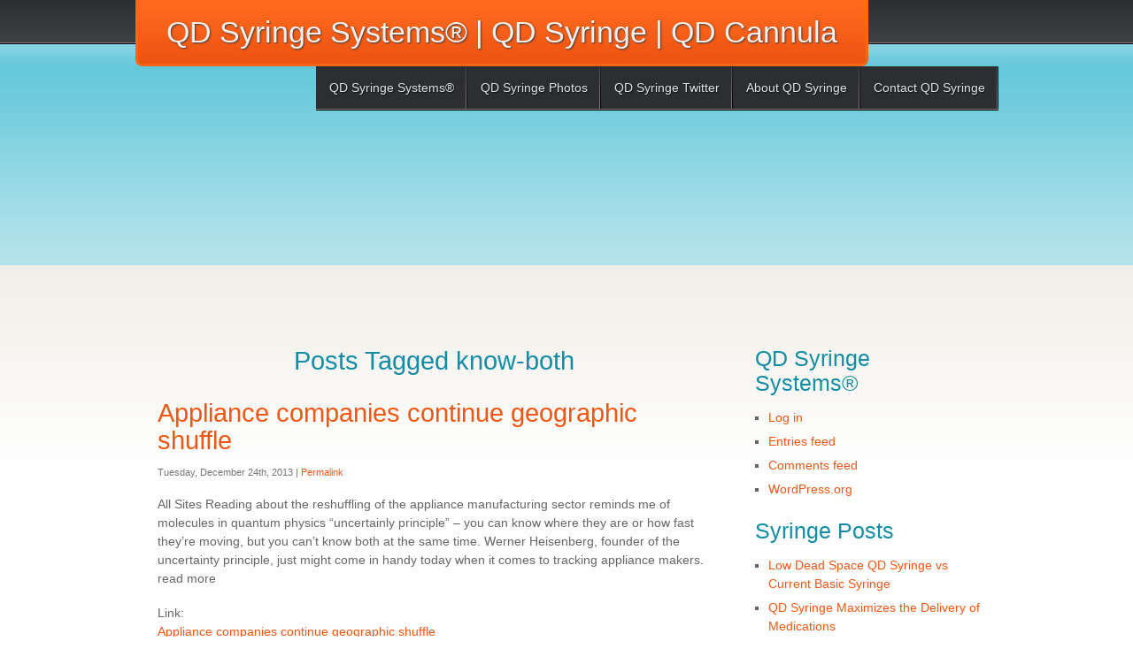

--- FILE ---
content_type: text/html; charset=UTF-8
request_url: http://qdsyringe.com/tag/know-both/
body_size: 21135
content:
<!DOCTYPE html PUBLIC "-//W3C//DTD XHTML 1.0 Transitional//EN" "http://www.w3.org/TR/xhtml1/DTD/xhtml1-transitional.dtd">
<html xmlns="http://www.w3.org/1999/xhtml" lang="en-US">

<head profile="http://gmpg.org/xfn/11">
<meta http-equiv="Content-Type" content="text/html; charset=UTF-8" />

<title>know-both &laquo;  QD Syringe Systems® | QD Syringe | QD Cannula - Next Generation of Low Dead Space Syringes</title>

<meta name="viewport" content="width=device-width; initial-scale=1.0">

<link id="main-stylesheet" rel="stylesheet" href="http://qdsyringe.com/wp-content/themes/coaster/style.css" type="text/css" />
<link rel="pingback" href="http://qdsyringe.com/xmlrpc.php" />

<meta name='robots' content='max-image-preview:large' />
<link rel='dns-prefetch' href='//fonts.googleapis.com' />
<link rel='dns-prefetch' href='//s.w.org' />
<link rel="alternate" type="application/rss+xml" title="QD Syringe Systems® | QD Syringe | QD Cannula &raquo; Feed" href="http://qdsyringe.com/feed/" />
<link rel="alternate" type="application/rss+xml" title="QD Syringe Systems® | QD Syringe | QD Cannula &raquo; Comments Feed" href="http://qdsyringe.com/comments/feed/" />
<link rel="alternate" type="application/rss+xml" title="QD Syringe Systems® | QD Syringe | QD Cannula &raquo; know-both Tag Feed" href="http://qdsyringe.com/tag/know-both/feed/" />
<script type="text/javascript">
window._wpemojiSettings = {"baseUrl":"https:\/\/s.w.org\/images\/core\/emoji\/14.0.0\/72x72\/","ext":".png","svgUrl":"https:\/\/s.w.org\/images\/core\/emoji\/14.0.0\/svg\/","svgExt":".svg","source":{"concatemoji":"http:\/\/qdsyringe.com\/wp-includes\/js\/wp-emoji-release.min.js?ver=6.0.11"}};
/*! This file is auto-generated */
!function(e,a,t){var n,r,o,i=a.createElement("canvas"),p=i.getContext&&i.getContext("2d");function s(e,t){var a=String.fromCharCode,e=(p.clearRect(0,0,i.width,i.height),p.fillText(a.apply(this,e),0,0),i.toDataURL());return p.clearRect(0,0,i.width,i.height),p.fillText(a.apply(this,t),0,0),e===i.toDataURL()}function c(e){var t=a.createElement("script");t.src=e,t.defer=t.type="text/javascript",a.getElementsByTagName("head")[0].appendChild(t)}for(o=Array("flag","emoji"),t.supports={everything:!0,everythingExceptFlag:!0},r=0;r<o.length;r++)t.supports[o[r]]=function(e){if(!p||!p.fillText)return!1;switch(p.textBaseline="top",p.font="600 32px Arial",e){case"flag":return s([127987,65039,8205,9895,65039],[127987,65039,8203,9895,65039])?!1:!s([55356,56826,55356,56819],[55356,56826,8203,55356,56819])&&!s([55356,57332,56128,56423,56128,56418,56128,56421,56128,56430,56128,56423,56128,56447],[55356,57332,8203,56128,56423,8203,56128,56418,8203,56128,56421,8203,56128,56430,8203,56128,56423,8203,56128,56447]);case"emoji":return!s([129777,127995,8205,129778,127999],[129777,127995,8203,129778,127999])}return!1}(o[r]),t.supports.everything=t.supports.everything&&t.supports[o[r]],"flag"!==o[r]&&(t.supports.everythingExceptFlag=t.supports.everythingExceptFlag&&t.supports[o[r]]);t.supports.everythingExceptFlag=t.supports.everythingExceptFlag&&!t.supports.flag,t.DOMReady=!1,t.readyCallback=function(){t.DOMReady=!0},t.supports.everything||(n=function(){t.readyCallback()},a.addEventListener?(a.addEventListener("DOMContentLoaded",n,!1),e.addEventListener("load",n,!1)):(e.attachEvent("onload",n),a.attachEvent("onreadystatechange",function(){"complete"===a.readyState&&t.readyCallback()})),(e=t.source||{}).concatemoji?c(e.concatemoji):e.wpemoji&&e.twemoji&&(c(e.twemoji),c(e.wpemoji)))}(window,document,window._wpemojiSettings);
</script>
<style type="text/css">
img.wp-smiley,
img.emoji {
	display: inline !important;
	border: none !important;
	box-shadow: none !important;
	height: 1em !important;
	width: 1em !important;
	margin: 0 0.07em !important;
	vertical-align: -0.1em !important;
	background: none !important;
	padding: 0 !important;
}
</style>
	<link rel='stylesheet' id='wp-block-library-css'  href='http://qdsyringe.com/wp-includes/css/dist/block-library/style.min.css?ver=6.0.11' type='text/css' media='all' />
<style id='global-styles-inline-css' type='text/css'>
body{--wp--preset--color--black: #000000;--wp--preset--color--cyan-bluish-gray: #abb8c3;--wp--preset--color--white: #ffffff;--wp--preset--color--pale-pink: #f78da7;--wp--preset--color--vivid-red: #cf2e2e;--wp--preset--color--luminous-vivid-orange: #ff6900;--wp--preset--color--luminous-vivid-amber: #fcb900;--wp--preset--color--light-green-cyan: #7bdcb5;--wp--preset--color--vivid-green-cyan: #00d084;--wp--preset--color--pale-cyan-blue: #8ed1fc;--wp--preset--color--vivid-cyan-blue: #0693e3;--wp--preset--color--vivid-purple: #9b51e0;--wp--preset--gradient--vivid-cyan-blue-to-vivid-purple: linear-gradient(135deg,rgba(6,147,227,1) 0%,rgb(155,81,224) 100%);--wp--preset--gradient--light-green-cyan-to-vivid-green-cyan: linear-gradient(135deg,rgb(122,220,180) 0%,rgb(0,208,130) 100%);--wp--preset--gradient--luminous-vivid-amber-to-luminous-vivid-orange: linear-gradient(135deg,rgba(252,185,0,1) 0%,rgba(255,105,0,1) 100%);--wp--preset--gradient--luminous-vivid-orange-to-vivid-red: linear-gradient(135deg,rgba(255,105,0,1) 0%,rgb(207,46,46) 100%);--wp--preset--gradient--very-light-gray-to-cyan-bluish-gray: linear-gradient(135deg,rgb(238,238,238) 0%,rgb(169,184,195) 100%);--wp--preset--gradient--cool-to-warm-spectrum: linear-gradient(135deg,rgb(74,234,220) 0%,rgb(151,120,209) 20%,rgb(207,42,186) 40%,rgb(238,44,130) 60%,rgb(251,105,98) 80%,rgb(254,248,76) 100%);--wp--preset--gradient--blush-light-purple: linear-gradient(135deg,rgb(255,206,236) 0%,rgb(152,150,240) 100%);--wp--preset--gradient--blush-bordeaux: linear-gradient(135deg,rgb(254,205,165) 0%,rgb(254,45,45) 50%,rgb(107,0,62) 100%);--wp--preset--gradient--luminous-dusk: linear-gradient(135deg,rgb(255,203,112) 0%,rgb(199,81,192) 50%,rgb(65,88,208) 100%);--wp--preset--gradient--pale-ocean: linear-gradient(135deg,rgb(255,245,203) 0%,rgb(182,227,212) 50%,rgb(51,167,181) 100%);--wp--preset--gradient--electric-grass: linear-gradient(135deg,rgb(202,248,128) 0%,rgb(113,206,126) 100%);--wp--preset--gradient--midnight: linear-gradient(135deg,rgb(2,3,129) 0%,rgb(40,116,252) 100%);--wp--preset--duotone--dark-grayscale: url('#wp-duotone-dark-grayscale');--wp--preset--duotone--grayscale: url('#wp-duotone-grayscale');--wp--preset--duotone--purple-yellow: url('#wp-duotone-purple-yellow');--wp--preset--duotone--blue-red: url('#wp-duotone-blue-red');--wp--preset--duotone--midnight: url('#wp-duotone-midnight');--wp--preset--duotone--magenta-yellow: url('#wp-duotone-magenta-yellow');--wp--preset--duotone--purple-green: url('#wp-duotone-purple-green');--wp--preset--duotone--blue-orange: url('#wp-duotone-blue-orange');--wp--preset--font-size--small: 13px;--wp--preset--font-size--medium: 20px;--wp--preset--font-size--large: 36px;--wp--preset--font-size--x-large: 42px;}.has-black-color{color: var(--wp--preset--color--black) !important;}.has-cyan-bluish-gray-color{color: var(--wp--preset--color--cyan-bluish-gray) !important;}.has-white-color{color: var(--wp--preset--color--white) !important;}.has-pale-pink-color{color: var(--wp--preset--color--pale-pink) !important;}.has-vivid-red-color{color: var(--wp--preset--color--vivid-red) !important;}.has-luminous-vivid-orange-color{color: var(--wp--preset--color--luminous-vivid-orange) !important;}.has-luminous-vivid-amber-color{color: var(--wp--preset--color--luminous-vivid-amber) !important;}.has-light-green-cyan-color{color: var(--wp--preset--color--light-green-cyan) !important;}.has-vivid-green-cyan-color{color: var(--wp--preset--color--vivid-green-cyan) !important;}.has-pale-cyan-blue-color{color: var(--wp--preset--color--pale-cyan-blue) !important;}.has-vivid-cyan-blue-color{color: var(--wp--preset--color--vivid-cyan-blue) !important;}.has-vivid-purple-color{color: var(--wp--preset--color--vivid-purple) !important;}.has-black-background-color{background-color: var(--wp--preset--color--black) !important;}.has-cyan-bluish-gray-background-color{background-color: var(--wp--preset--color--cyan-bluish-gray) !important;}.has-white-background-color{background-color: var(--wp--preset--color--white) !important;}.has-pale-pink-background-color{background-color: var(--wp--preset--color--pale-pink) !important;}.has-vivid-red-background-color{background-color: var(--wp--preset--color--vivid-red) !important;}.has-luminous-vivid-orange-background-color{background-color: var(--wp--preset--color--luminous-vivid-orange) !important;}.has-luminous-vivid-amber-background-color{background-color: var(--wp--preset--color--luminous-vivid-amber) !important;}.has-light-green-cyan-background-color{background-color: var(--wp--preset--color--light-green-cyan) !important;}.has-vivid-green-cyan-background-color{background-color: var(--wp--preset--color--vivid-green-cyan) !important;}.has-pale-cyan-blue-background-color{background-color: var(--wp--preset--color--pale-cyan-blue) !important;}.has-vivid-cyan-blue-background-color{background-color: var(--wp--preset--color--vivid-cyan-blue) !important;}.has-vivid-purple-background-color{background-color: var(--wp--preset--color--vivid-purple) !important;}.has-black-border-color{border-color: var(--wp--preset--color--black) !important;}.has-cyan-bluish-gray-border-color{border-color: var(--wp--preset--color--cyan-bluish-gray) !important;}.has-white-border-color{border-color: var(--wp--preset--color--white) !important;}.has-pale-pink-border-color{border-color: var(--wp--preset--color--pale-pink) !important;}.has-vivid-red-border-color{border-color: var(--wp--preset--color--vivid-red) !important;}.has-luminous-vivid-orange-border-color{border-color: var(--wp--preset--color--luminous-vivid-orange) !important;}.has-luminous-vivid-amber-border-color{border-color: var(--wp--preset--color--luminous-vivid-amber) !important;}.has-light-green-cyan-border-color{border-color: var(--wp--preset--color--light-green-cyan) !important;}.has-vivid-green-cyan-border-color{border-color: var(--wp--preset--color--vivid-green-cyan) !important;}.has-pale-cyan-blue-border-color{border-color: var(--wp--preset--color--pale-cyan-blue) !important;}.has-vivid-cyan-blue-border-color{border-color: var(--wp--preset--color--vivid-cyan-blue) !important;}.has-vivid-purple-border-color{border-color: var(--wp--preset--color--vivid-purple) !important;}.has-vivid-cyan-blue-to-vivid-purple-gradient-background{background: var(--wp--preset--gradient--vivid-cyan-blue-to-vivid-purple) !important;}.has-light-green-cyan-to-vivid-green-cyan-gradient-background{background: var(--wp--preset--gradient--light-green-cyan-to-vivid-green-cyan) !important;}.has-luminous-vivid-amber-to-luminous-vivid-orange-gradient-background{background: var(--wp--preset--gradient--luminous-vivid-amber-to-luminous-vivid-orange) !important;}.has-luminous-vivid-orange-to-vivid-red-gradient-background{background: var(--wp--preset--gradient--luminous-vivid-orange-to-vivid-red) !important;}.has-very-light-gray-to-cyan-bluish-gray-gradient-background{background: var(--wp--preset--gradient--very-light-gray-to-cyan-bluish-gray) !important;}.has-cool-to-warm-spectrum-gradient-background{background: var(--wp--preset--gradient--cool-to-warm-spectrum) !important;}.has-blush-light-purple-gradient-background{background: var(--wp--preset--gradient--blush-light-purple) !important;}.has-blush-bordeaux-gradient-background{background: var(--wp--preset--gradient--blush-bordeaux) !important;}.has-luminous-dusk-gradient-background{background: var(--wp--preset--gradient--luminous-dusk) !important;}.has-pale-ocean-gradient-background{background: var(--wp--preset--gradient--pale-ocean) !important;}.has-electric-grass-gradient-background{background: var(--wp--preset--gradient--electric-grass) !important;}.has-midnight-gradient-background{background: var(--wp--preset--gradient--midnight) !important;}.has-small-font-size{font-size: var(--wp--preset--font-size--small) !important;}.has-medium-font-size{font-size: var(--wp--preset--font-size--medium) !important;}.has-large-font-size{font-size: var(--wp--preset--font-size--large) !important;}.has-x-large-font-size{font-size: var(--wp--preset--font-size--x-large) !important;}
</style>
<link rel='stylesheet' id='coaster_stylesheet1-css'  href='http://fonts.googleapis.com/css?family=Crafty+Girls&#038;ver=6.0.11' type='text/css' media='all' />
<link rel='stylesheet' id='coaster_stylesheet2-css'  href='http://fonts.googleapis.com/css?family=Yanone+Kaffeesatz%3Aregular%2Cbold&#038;ver=6.0.11' type='text/css' media='all' />
<script type='text/javascript' src='http://qdsyringe.com/wp-includes/js/jquery/jquery.min.js?ver=3.6.0' id='jquery-core-js'></script>
<script type='text/javascript' src='http://qdsyringe.com/wp-includes/js/jquery/jquery-migrate.min.js?ver=3.3.2' id='jquery-migrate-js'></script>
<script type='text/javascript' id='coaster_script-js-extra'>
/* <![CDATA[ */
var coaster_vars = {"theme_url":"http:\/\/qdsyringe.com\/wp-content\/themes\/coaster"};
/* ]]> */
</script>
<script type='text/javascript' src='http://qdsyringe.com/wp-content/themes/coaster/js/coaster.js?ver=6.0.11' id='coaster_script-js'></script>
<script type='text/javascript' src='http://qdsyringe.com/wp-content/themes/coaster/js/superfish.js?ver=6.0.11' id='coaster_superfish-js'></script>
<link rel="https://api.w.org/" href="http://qdsyringe.com/wp-json/" /><link rel="alternate" type="application/json" href="http://qdsyringe.com/wp-json/wp/v2/tags/4300" /><link rel="EditURI" type="application/rsd+xml" title="RSD" href="http://qdsyringe.com/xmlrpc.php?rsd" />
<link rel="wlwmanifest" type="application/wlwmanifest+xml" href="http://qdsyringe.com/wp-includes/wlwmanifest.xml" /> 
<meta name="generator" content="WordPress 6.0.11" />
<link rel="icon" href="http://qdsyringe.com/wp-content/uploads/2016/10/cropped-QD-Syringe-Low-Dead-Space-Syringe-20-32x32.jpg" sizes="32x32" />
<link rel="icon" href="http://qdsyringe.com/wp-content/uploads/2016/10/cropped-QD-Syringe-Low-Dead-Space-Syringe-20-192x192.jpg" sizes="192x192" />
<link rel="apple-touch-icon" href="http://qdsyringe.com/wp-content/uploads/2016/10/cropped-QD-Syringe-Low-Dead-Space-Syringe-20-180x180.jpg" />
<meta name="msapplication-TileImage" content="http://qdsyringe.com/wp-content/uploads/2016/10/cropped-QD-Syringe-Low-Dead-Space-Syringe-20-270x270.jpg" />
</head>


<body class="archive tag tag-know-both tag-4300">

<div id="wrap">

	<div id="header">
		<div id="logo">
					<a href="http://qdsyringe.com/" title="Home | QD Syringe Systems® | QD Syringe | QD Cannula">QD Syringe Systems® | QD Syringe | QD Cannula</a>
				</div>
	
		<div class="menu-qd-syringe-systems-container"><ul id="menu-qd-syringe-systems" class="menu"><li id="menu-item-6" class="menu-item menu-item-type-custom menu-item-object-custom menu-item-6"><a href="http://www.qdsyringesystems.com">QD Syringe Systems®</a></li>
<li id="menu-item-3568" class="menu-item menu-item-type-custom menu-item-object-custom menu-item-3568"><a href="https://www.flickr.com/photos/qdsyringe/">QD Syringe Photos</a></li>
<li id="menu-item-3572" class="menu-item menu-item-type-custom menu-item-object-custom menu-item-3572"><a href="https://twitter.com/qdsyringe">QD Syringe Twitter</a></li>
<li id="menu-item-3570" class="menu-item menu-item-type-custom menu-item-object-custom menu-item-3570"><a href="http://en.gravatar.com/qdsyringe">About QD Syringe</a></li>
<li id="menu-item-3571" class="menu-item menu-item-type-custom menu-item-object-custom menu-item-3571"><a href="mailto:qdsyringe@gmail.com">Contact QD Syringe</a></li>
</ul></div>		
	</div>
	
	<div id="banner">
			</div>

	<div id="col-left">

		
 	   	  		<h1 class="acenter">Posts Tagged know-both</h1>
 	  

				<div class="post-2282 post type-post status-publish format-standard hentry category-needlestick-statistics category-syringes tag-appliance tag-both-at-the tag-but-you tag-handy-today tag-heisenberg tag-injection-molding tag-know-both tag-north-america tag-quick-draw-syringe tag-sites tag-syringes tag-the-appliance">
				<h1 id="post-2282"><a href="http://qdsyringe.com/appliance-companies-continue-geographic-shuffle/" rel="bookmark" title="Permanent Link to Appliance companies continue geographic shuffle">Appliance companies continue geographic shuffle</a></h1>
				<p><small>Tuesday, December 24th, 2013 | <a href="http://qdsyringe.com/appliance-companies-continue-geographic-shuffle/" rel="bookmark" title="Permanent Link to Appliance companies continue geographic shuffle">Permalink</a></small></p>

				<div class="entry">
					<p> All Sites Reading about the reshuffling of the appliance manufacturing sector reminds me of molecules in quantum physics &#8220;uncertainly principle&#8221; &#8211; you can know where they are or how fast they&#8217;re moving, but you can&#8217;t know both at the same time. Werner Heisenberg, founder of the uncertainty principle, just might come in handy today when it comes to tracking appliance makers. read more </p>
<p>Link:<br />
<a target=\\\"_blank\\\" href=\\\"http://www.plasticstoday.com/blogs/appliance-companies-continue-geographic-shuffle\\\" title=\\\"Appliance companies continue geographic shuffle\\\">Appliance companies continue geographic shuffle</a></p>
				</div>

				<p class="postmetadata">Tags: <a href="http://qdsyringe.com/tag/appliance/" rel="tag">appliance</a>, <a href="http://qdsyringe.com/tag/both-at-the/" rel="tag">both-at-the</a>, <a href="http://qdsyringe.com/tag/but-you/" rel="tag">but-you</a>, <a href="http://qdsyringe.com/tag/handy-today/" rel="tag">handy-today</a>, <a href="http://qdsyringe.com/tag/heisenberg/" rel="tag">heisenberg</a>, <a href="http://qdsyringe.com/tag/injection-molding/" rel="tag">injection molding</a>, <a href="http://qdsyringe.com/tag/know-both/" rel="tag">know-both</a>, <a href="http://qdsyringe.com/tag/north-america/" rel="tag">north america</a>, <a href="http://qdsyringe.com/tag/quick-draw-syringe/" rel="tag">quick draw syringe</a>, <a href="http://qdsyringe.com/tag/sites/" rel="tag">sites</a>, <a href="http://qdsyringe.com/tag/syringes/" rel="tag">Syringes</a>, <a href="http://qdsyringe.com/tag/the-appliance/" rel="tag">the-appliance</a><br /> Posted in <a href="http://qdsyringe.com/category/needlestick-statistics/" rel="category tag">Needlestick Statistics</a>, <a href="http://qdsyringe.com/category/syringes/" rel="category tag">Syringes</a> |   <a href="http://qdsyringe.com/appliance-companies-continue-geographic-shuffle/#respond">No Comments &#187;</a></p>

			</div>

		
		<div class="pagination">
					</div>
	
	</div>

	<div id="col-right">
			<div id="meta-3" class="widget widget_meta"><h2 class="widgettitle">QD Syringe Systems®</h2>
		<ul>
						<li><a href="http://qdsyringe.com/wp-login.php">Log in</a></li>
			<li><a href="http://qdsyringe.com/feed/">Entries feed</a></li>
			<li><a href="http://qdsyringe.com/comments/feed/">Comments feed</a></li>

			<li><a href="https://wordpress.org/">WordPress.org</a></li>
		</ul>

		</div>
		<div id="recent-posts-3" class="widget widget_recent_entries">
		<h2 class="widgettitle">Syringe Posts</h2>
		<ul>
											<li>
					<a href="http://qdsyringe.com/low-dead-space-qd-syringe-vs-current-basic-syringe/">Low Dead Space QD Syringe vs Current Basic Syringe</a>
									</li>
											<li>
					<a href="http://qdsyringe.com/qd-syringe-maximizes-the-delivery-of-covid-19-vaccine/">QD Syringe Maximizes the Delivery of Medications</a>
									</li>
											<li>
					<a href="http://qdsyringe.com/universal-low-dead-space-bpa-free-draw-down-needle-quick-draw-blunt-plastic-cannula/">Universal Low Dead Space BPA Free Draw Down Needle | Quick Draw Blunt Plastic Cannula</a>
									</li>
											<li>
					<a href="http://qdsyringe.com/qd-low-dead-space-draw-down-cannula-innovative-blunt-plastic-cannula/">QD Low Dead Space Draw Down Cannula | Innovative Blunt Plastic Cannula</a>
									</li>
											<li>
					<a href="http://qdsyringe.com/qd-blunt-cannula-with-glyflo-technology-qd-syringe-systems/">QD Blunt Cannula with GlyFlo Technology | QD Syringe Systems®</a>
									</li>
					</ul>

		</div><div id="search-3" class="widget widget_search"><h2 class="widgettitle">QD Syringe Systems®</h2><form method="get" id="searchform" action="http://qdsyringe.com/">
    <div><label class="screen-reader-text" for="s">Search for:</label>
        <input type="text" name="s" id="s" value="Search QD Syringe Systems® | QD Syringe | QD Cannula" onfocus="if (this.value=='Search QD Syringe Systems® | QD Syringe | QD Cannula') this.value='';" onblur="if (this.value=='') this.value='Search QD Syringe Systems® | QD Syringe | QD Cannula';" />
        <input type="submit" id="b-search" value="Search" />
    </div>
</form>
</div>	</div>


	<div id="footer">
		<p class="fleft">Copyright &copy; 2026 <a href="http://qdsyringe.com/">QD Syringe Systems® | QD Syringe | QD Cannula</a>. All rights reserved.</p>
		<p class="fright"><a href="http://www.themeswpfree.net/themes/coaster-wordpress-theme/">Coaster Theme</a> by ThemesWPfree.net</p> 	</div>
	
	<div class="cboth"></div>
	
</div>

<!-- 47 queries. 0.322 seconds. -->


</body>
</html>


--- FILE ---
content_type: application/javascript
request_url: http://qdsyringe.com/wp-content/themes/coaster/js/coaster.js?ver=6.0.11
body_size: 376
content:

function adjustStyle(width) {
	if (width < 701) {
		jQuery("#main-stylesheet").attr("href", coaster_vars.theme_url+"/style-320.css");
	} else {
	   jQuery("#main-stylesheet").attr("href", coaster_vars.theme_url+"/style.css"); 
	}
}

jQuery(function() {
	adjustStyle(jQuery(window).width());
	jQuery(window).resize(function() {
		adjustStyle(jQuery(window).width());
	});
});
